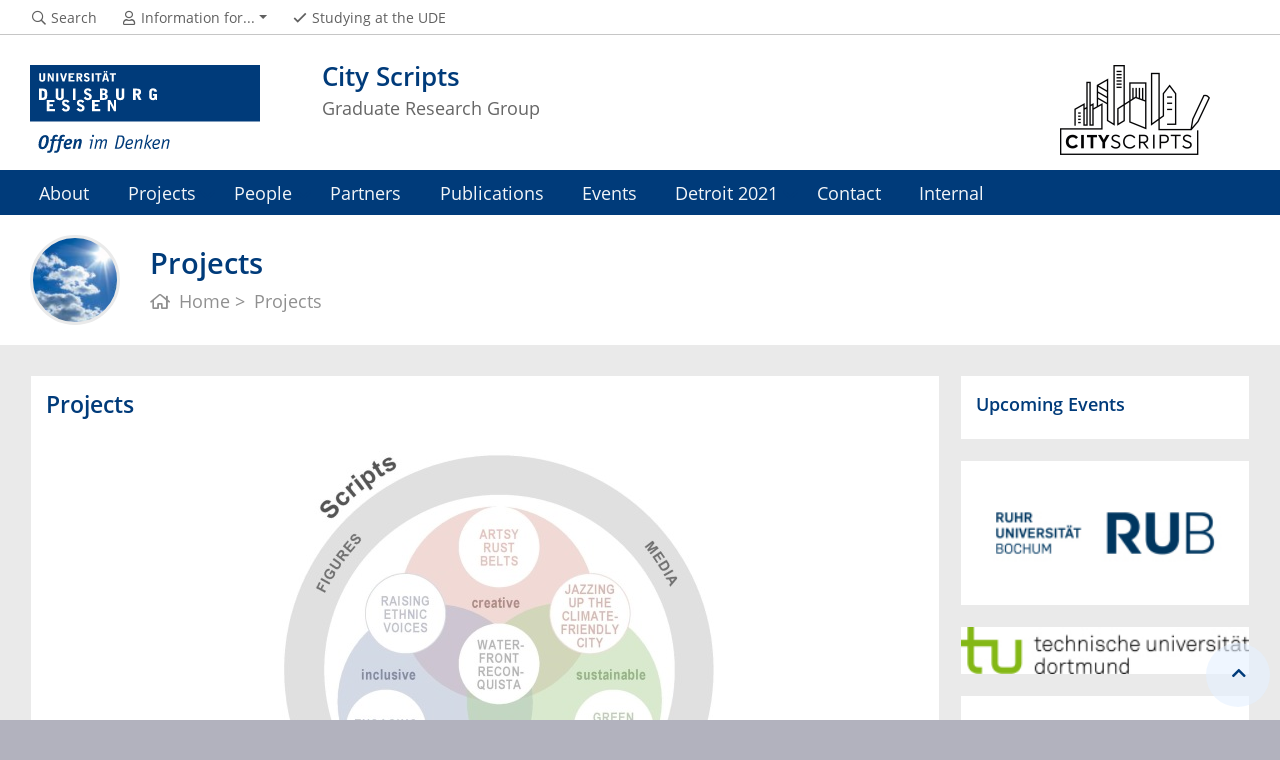

--- FILE ---
content_type: text/html; charset=UTF-8
request_url: https://www.uni-due.de/cityscripts/projects
body_size: 5217
content:

<!DOCTYPE html>
<html lang="en">
    <head>
        <meta name="GENERATOR" content="IMPERIA 9.2.14" />

        <meta charset="utf-8">
        <title>Projects</title>
        <meta name="viewport" content="width=device-width, initial-scale=1, shrink-to-fit=no">
        <link rel="stylesheet" type="text/css" href="/portal/4/css/ude2017.min.css" media="all">
        <link rel="stylesheet" type="text/css" href="/portal/4/css/legacy.css" media="all">
        <script src="/portal/4/js/prejquery.js"></script>
        <link href="/portal/4/js/jquery/jquery-ui/jquery-ui-1.12.1.custom/jquery-ui.min.css" rel="stylesheet">
        <link rel="apple-touch-icon" sizes="57x57" href="/apple-icon-57x57.png">
        <link rel="apple-touch-icon" sizes="60x60" href="/apple-icon-60x60.png">
        <link rel="apple-touch-icon" sizes="72x72" href="/apple-icon-72x72.png">
        <link rel="apple-touch-icon" sizes="76x76" href="/apple-icon-76x76.png">
        <link rel="apple-touch-icon" sizes="114x114" href="/apple-icon-114x114.png">
        <link rel="apple-touch-icon" sizes="120x120" href="/apple-icon-120x120.png">
        <link rel="apple-touch-icon" sizes="144x144" href="/apple-icon-144x144.png">
        <link rel="apple-touch-icon" sizes="152x152" href="/apple-icon-152x152.png">
        <link rel="apple-touch-icon" sizes="180x180" href="/apple-icon-180x180.png">
        <link rel="icon" type="image/png" sizes="192x192"  href="/android-icon-192x192.png">
        <link rel="icon" type="image/png" sizes="32x32" href="/favicon-32x32.png">
        <link rel="icon" type="image/png" sizes="96x96" href="/favicon-96x96.png">
        <link rel="icon" type="image/png" sizes="16x16" href="/favicon-16x16.png">
        <link rel="manifest" href="/manifest.json">
        <meta name="msapplication-TileColor" content="#ffffff">
        <meta name="msapplication-TileImage" content="/ms-icon-144x144.png">
        <meta name="theme-color" content="#ffffff">
        <meta name="keywords" content="projects, city scripts, urban scripts">
        <meta name="robots" content="index,follow">
        <meta name="rubrik"   content="Cityscripts (/cityscripts) [2019] ... Cityscripts (/cityscripts) [2019] ... Cityscripts (/cityscripts) [2019]" />
        <meta name="X-Imperia-Live-Info" content="6f31e55b-40ae-2401-5560-5694e68b13a1/479052/479687" />
    </head>
    <!-- code cleaned by DocumentCleaner.pm 7.7.2017 -->
<body>
        <header>
            <div class="container" id="siteHeader">
                <a href="https://www.uni-due.de/en/index.php" id="udeLogo"><span>University Duisburg-Essen</span><img src="/portal/4/images/UDE-logo-claim--en.svg" width="1052" height="414" alt=""></a>
                <div id="orgaunitTitle">
                    <a href="/cityscripts">
                        <img src="/imperia/md/images/cityscripts/letterbox__230_90_ffffff_1374c158a9cfd6773d8c0e223b9ad23a_city_scripts_logo_png.png" class="float-right" alt="Logo der Organisationseinheit &quot;City Scripts&quot;">

                        <h1>City Scripts</h1><h2>Graduate Research Group</h2>
                    </a>
                </div>
            </div>
        </header>
        <div id="navigationMainContainer">
            <div class="container">
                <div id="headerLine">
                    <div class="container" id="headerLineContent">
                        <nav class="col col-auto" id="navigationHeader">
                            <ul class="nav">
                                <li><a href="https://www.uni-due.de/search/"><i class="far fa-fw fa-search"></i><span class="icon-label">Search</span></a></li>
                                <li id="navigationStakeholder"><a href="#" data-toggle="dropdown" aria-haspopup="true" aria-expanded="false"><i class="far fa-fw fa-user"></i><span class="icon-label">Information for...</span></a>
                                    <ul class="dropdown-menu">

                                    </ul>
                                </li>                                <li class="desktop_only"><a href="/studierendensekretariat/"><i class="far fa-fw fa-check"></i><span class="icon-label">Studying at the UDE</span></a></li>
                            </ul><!--/.nav-->
                        </nav><!--/#navigationHeader-->
                    </div>
                </div>
                <nav class="navbar navbar-expand-lg navbar-dark" id="navigationMain">
                    <div class="row">
                        <button class="navbar-toggler" type="button" data-toggle="collapse" data-target="#navigationMainContent" aria-controls="navigationMainContent" aria-expanded="false" aria-label="Toggle navigation"><i class="far fa-bars"></i><span class="navbar-toggler-label">Navigation</span></button>
                        <div class="collapse navbar-collapse" id="navigationMainContent">
                            <ul>                                 <li><a href="/cityscripts/about" title="About">About</a></li>
                                <li>
                                    <a href="#" data-toggle="dropdown" aria-haspopup="true" aria-expanded="false" title="Projects">Projects</a>
                                    <div class="navbarSubContainer dropdown-menu">
                                        <header><a href="/cityscripts/projects.php" title="Projects">Projects</a></header>
                                        <ul>

                                            <li>
                                                <a href="/cityscripts/projects_artsy_rust_belts.php" title="Artsy Rust Belts">Artsy Rust Belts</a>
                                                <ul>

                                                </ul>
                                            </li>

                                            <li>
                                                <a href="/cityscripts/projects_green_metropoles" title="Green Metropoles">Green Metropoles</a>
                                                <ul>

                                                </ul>
                                            </li>

                                            <li>
                                                <a href="/cityscripts/projects_social_change_for_engaging_cities" title="Social Change for Engaging Cities">Social Change for Engaging Cities</a>
                                                <ul>

                                                </ul>
                                            </li>

                                            <li>
                                                <a href="/cityscripts/projects_jazzing_up_the_climate_friendly_city" title="Jazzing Up the Post)Industrial City">Jazzing Up the (Post)Industrial City</a>
                                                <ul>

                                                </ul>
                                            </li>

                                            <li>
                                                <a href="/cityscripts/projects_diversity_gardening" title="Diversity Gardening">Diversity Gardening</a>
                                                <ul>

                                                </ul>
                                            </li>

                                            <li>
                                                <a href="/cityscripts/projects_raising_ethnic_voices" title="Raising Latinx Voices">Raising Latinx Voices</a>
                                                <ul>

                                                </ul>
                                            </li>

                                            <li>
                                                <a href="/cityscripts/projects_waterfront_reconquista" title="Waterfront Reconquista">Waterfront Reconquista</a>
                                                <ul>

                                                </ul>
                                            </li>

                                            <li>
                                                <a href="/cityscripts/projects_trivial_pursuits" title="Trivial Pursuits">Trivial Pursuits</a>
                                                <ul>

                                                </ul>
                                            </li>

                                        </ul>
                                    </div>
                                </li>
                                <li>
                                    <a href="#" data-toggle="dropdown" aria-haspopup="true" aria-expanded="false" title="People">People</a>
                                    <div class="navbarSubContainer dropdown-menu">
                                        <header><a href="/cityscripts/people" title="People">People</a></header>
                                        <ul>

                                            <li>
                                                <a href="/cityscripts/people_juliane_borosch.php" title="Juliane Borosch, M.A.">Juliane Borosch, M.A.</a>
                                                <ul>

                                                </ul>
                                            </li>

                                            <li>
                                                <a href="/cityscripts/people_buchenau_barbara" title="Prof. Dr. Barbara Buchenau">Prof. Dr. Barbara Buchenau</a>
                                                <ul>

                                                </ul>
                                            </li>

                                            <li>
                                                <a href="/cityscripts/people_deckers_florian" title="Florian Deckers, M.A.">Florian Deckers, M.A.</a>
                                                <ul>

                                                </ul>
                                            </li>

                                            <li>
                                                <a href="/cityscripts/people_kornelia_freitag" title="Prof. Dr. Kornelia Freitag">Prof. Dr. Kornelia Freitag</a>
                                                <ul>

                                                </ul>
                                            </li>

                                            <li>
                                                <a href="/cityscripts/people_gruenzweig_walter" title="Prof. Dr. Walter Grünzweig">Prof. Dr. Walter Grünzweig</a>
                                                <ul>

                                                </ul>
                                            </li>

                                            <li>
                                                <a href="/cityscripts/people_gunzenhaeuser_randi" title="Prof. Dr. Randi Gunzenhäuser">Prof. Dr. Randi Gunzenhäuser</a>
                                                <ul>

                                                </ul>
                                            </li>

                                            <li>
                                                <a href="/cityscripts/people_gurr_jens_martin" title="Prof. Dr. Jens Martin Gurr">Prof. Dr. Jens Martin Gurr</a>
                                                <ul>

                                                </ul>
                                            </li>

                                            <li>
                                                <a href="/cityscripts/people_haefs_elisabeth" title="Elisabeth Haefs, M.A.">Elisabeth Haefs, M.A.</a>
                                                <ul>

                                                </ul>
                                            </li>

                                            <li>
                                                <a href="/cityscripts/people_katzenberg_chris" title="Chris Katzenberg, M.A.">Chris Katzenberg, M.A.</a>
                                                <ul>

                                                </ul>
                                            </li>

                                            <li>
                                                <a href="/cityscripts/people_johannes_maria_krickl" title="Johannes Maria Krickl, M.A.">Johannes Maria Krickl, M.A.</a>
                                                <ul>

                                                </ul>
                                            </li>

                                            <li>
                                                <a href="/cityscripts/people_raab_josef" title="Prof. Dr. Josef Raab">Prof. Dr. Josef Raab</a>
                                                <ul>

                                                </ul>
                                            </li>

                                            <li>
                                                <a href="/cityscripts/people_hanna_rodewald" title="Hanna Rodewald, M.Ed.">Hanna Rodewald, M.Ed.</a>
                                                <ul>

                                                </ul>
                                            </li>

                                            <li>
                                                <a href="/cityscripts/people_sulimma_maria" title="Dr. Maria Sulimma">Dr. Maria Sulimma</a>
                                                <ul>

                                                </ul>
                                            </li>

                                            <li>
                                                <a href="/cityscripts/people_wala_michael" title="Prof. Dr. Michael Wala">Prof. Dr. Michael Wala</a>
                                                <ul>

                                                </ul>
                                            </li>

                                            <li>
                                                <a href="/cityscripts/people_katharina_wood" title="Katharina Wood, M.A.">Katharina Wood, M.A.</a>
                                                <ul>

                                                </ul>
                                            </li>

                                        </ul>
                                    </div>
                                </li>
                                <li><a href="/cityscripts/partners" title="Partners">Partners</a></li>
                                <li><a href="/cityscripts/publications" title="Publications">Publications</a></li>
                                <li><a href="/cityscripts/events" title="Events">Events</a></li>
                                <li>
                                    <a href="#" data-toggle="dropdown" aria-haspopup="true" aria-expanded="false" title="Detroit 2021">Detroit 2021</a>
                                    <div class="navbarSubContainer dropdown-menu">
                                        <header><a href="/cityscripts/symposium_transatlantic_rust_belts.php" title="Detroit 2021">Detroit 2021</a></header>
                                        <ul>

                                            <li>
                                                <a href="https://www.transatlanticrustbelts.com/" title="Offizielle Website der Konferenz">Official Website</a>
                                                <ul>

                                                </ul>
                                            </li>

                                        </ul>
                                    </div>
                                </li>
                                <li><a href="/cityscripts/contacts" title="Contact">Contact</a></li>
                                <li><a href="/cityscripts/internal/internal" title="Internal">Internal</a></li>

                                <li id="navbarOverflowButton"><a href="javascript:void(false);"></a></li>
                            </ul>
                        </div>
                    </div>
                </nav>
            </div>
        </div>
        <main>
            <div id="pagetitlecontainer">
                <div class="container-background">
                    <div class="container pagetitle">
                        <h1 class="display-1">Projects</h1>
                        <nav class="rootline">
                            <ol class="nav" vocab="http://schema.org/" typeof="BreadcrumbList">
                                <li property="itemListElement" typeof="ListItem">
                                    <a href="/cityscripts/mainpage" property="item" typeof="WebPage" title="Home">
                                        <i class="far fa-home"></i>
                                        <span property="name">Home</span>
                                    </a>
                                    <meta property="position" content="1">
                                </li>
                                <li property="itemListElement" typeof="ListItem">
                                    <a href="/cityscripts/projects.php" property="item" typeof="WebPage" title="Projects">
                                        <span property="name">Projects</span>
                                    </a>
                                    <meta property="position" content="2">
                                </li>
                            </ol>
                        </nav>
                    </div>
                </div>
            </div>
            <div id="content__standard__main">
            </div>
            <div id="middlecontainer">
                <div id="content__old" class="container-background bg-colored bg-gray">
                    <div class="container">
                        <div class="row">
                            <!-- Inhalts-Spalte -->
                            <div id="content__old__main" class="col-lg-9 col-md-9">
    <!--[Flexmodul:_portal_ude_textarea 2]-->
                <div class="card texteditor">
                    <div class="card-body">
                        <h2><span class="card-title">Projects</span></h2>
                            
                            <p>​<span class="i-iwe2-image-container" style="display: inline-block; margin: 0px;">&nbsp;&nbsp;&nbsp;&nbsp;&nbsp;&nbsp;&nbsp;&nbsp;&nbsp;&nbsp;&nbsp;&nbsp;&nbsp;&nbsp;&nbsp;&nbsp;&nbsp;&nbsp;&nbsp;&nbsp;&nbsp;&nbsp;&nbsp;&nbsp;&nbsp;&nbsp;&nbsp;&nbsp;&nbsp;&nbsp;&nbsp;&nbsp;&nbsp;&nbsp;&nbsp;&nbsp;&nbsp;&nbsp;&nbsp;&nbsp;&nbsp;&nbsp;&nbsp;&nbsp;&nbsp;&nbsp;&nbsp;&nbsp;&nbsp;&nbsp;&nbsp;&nbsp;&nbsp;&nbsp;&nbsp;&nbsp; <img alt=" Graphic of projects. For further descriptions and links to the projects please scroll down." border="0" data-node-id="/135247/135407/479054/482816" height="466" img="" src="/imperia/md/images/cityscripts/fittosize__450_466_7ced0f1098165fd6ec8fcd65030d957e_projects_graphic.jpg" style="width: 450px; height: 466px;" usemap="#xx94201" width="450" /><map id="xx94201" name="xx94201"><area alt="Artsy Rust Belts" coords="224,121,41.5" document.bgcolor="#EEACA1" href="https://www.uni-due.de/cityscripts/projects_artsy_rust_belts" onmouseover="" shape="circle" target="_blank" title="Artsy Rust Belts" /> <area alt="Green Metropoles" coords="340,302,40.5" href="https://www.uni-due.de/cityscripts/projects_green_metropoles" onmouseover="document.bgColor='#AEDA85'" shape="circle" target="_blank" title="Green Metropoles" /> <area alt="Social Change for Engaging Cities" coords="112,301,41.5" href="https://www.uni-due.de/cityscripts/projects_social_change_for_engaging_cities" onmouseover="document.bgColor='#9BBEEC'" shape="circle" target="_blank" title="Social Change for Engaging Cities" /> <area alt="Jazzing Up the Climate-Friendly City" coords="315,185,40" href="https://www.uni-due.de/cityscripts/projects_jazzing_up_the_climate_friendly_city" onmouseover="document.bgColor='#AC797F'" shape="circle" target="_blank" title="Jazzing Up the Climate-Friendly City" /> <area alt="Diversity Gardening" coords="226,340,41" href="https://www.uni-due.de/cityscripts/projects_diversity_gardening" onmouseover="document.bgColor='#A9C6BA'" shape="circle" target="_blank" title="Diversity Gardening" /> <area alt="Raising Ethnic Voices" coords="132,186,40" href="https://www.uni-due.de/cityscripts/projects_raising_ethnic_voices" onmouseover="document.bgColor='#A790B9'" shape="circle" target="_blank" title="Raising Ethnic Voices" /> <area alt="Waterfront Reconquista" coords="226,236,40.5" href="https://www.uni-due.de/cityscripts/projects_waterfront_reconquista" onmouseover="document.image.src='/imperia/md/images/cityscripts/waterfront_reconquista_icon.gif'" shape="circle" target="_blank" title="Waterfront Reconquista" /> <area alt="" nohref="nohref" shape="default" /></map><br />
&nbsp;</span></p>
                            
                    </div><!--card-body-->
                </div><!--card-->
    <!--[Flexmodul:_portal_ude_textarea 2]-->
                <div class="card texteditor" id="PhD Projects">
                    <div class="card-body">
                            
                            <p><em><strong>PhD Projects:</strong></em></p>
<p><a href="/cityscripts/projects_artsy_rust_belts.php">Artsy Rust Belts: Narratives of the Creative Class in Post-Industrial Cities from a Transatlantic Perspective</a></p>
<p><a href="/cityscripts/projects_green_metropoles.php">Green Metropoles: Conserving Whose World? Sustainability Standards in the U.S. and Germany</a></p>
<p><a href="/cityscripts/projects_social_change_for_engaging_cities.php">Social Change for Engaging Cities: Translating Urban &#39;Collective Impact&#39; Initiatives between the Rust Belt and the Ruhr</a></p>
<p><a href="https://www.uni-due.de/cityscripts/projects_jazzing_up_the_climate_friendly_city.php">Jazzing Up the (Post)Industrial City: Scripts for Sustainable Rehabilitation in Detroit and the Ruhr Area</a></p>
<p><a href="/cityscripts/projects_diversity_gardening.php">Scripts of Diversity Gardening: The Inclusive Green City Plot in Portland (Oregon) and Essen</a></p>
<p><a href="/cityscripts/projects_raising_ethnic_voices.php">Raising Latinx Voices: Contemporary Creative Counterscripts in New York City</a></p>
<p><a href="/cityscripts/projects_waterfront_reconquista.php">Waterfront Reconquista: Conflicting Scripts for Waterfront and Port Developments in Inland Harbor Cities </a></p>
<p>&nbsp;</p>
                            
                    </div><!--card-body-->
                </div><!--card-->
    <!--[Flexmodul:_portal_ude_textarea 2]-->
                <div class="card texteditor" id="Postdoctoral Project">
                    <div class="card-body">
                            
                            <p><em><strong>Postdoctoral Project:</strong></em></p>
<p><a href="/cityscripts/projects_trivial_pursuits.php">Trivial Pursuits: The Practices and Politics of Prioritization in Postindustrial Urban Spaces</a></p>
                            
                    </div><!--card-body-->
                </div><!--card-->
                            </div>
                            <!-- rechte Spalte -->
                            <div id="content__old__sidebar" class="col-lg-3">
        <!--description:Upcoming Events-->


    <!--[Flexmodul:_portal_ude_textarea 3]-->
                <div class="card texteditor">
                    <div class="card-body">

                        <h2><span class="card-title">Upcoming Events</span></h2>

                            <!--Beginn Rich Text Editor-->
                            
                            <!--Ende Rich Text Editor-->

                    </div><!--card-body-->
                </div><!--card-->


        <!--description:Rechte Spalte Logos-->



        <div class="card">
            <figure class="card-img-top">
                <a href="https://www.ruhr-uni-bochum.de/de/willkommen-der-ruhr-universitaet-bochum"><img src="/imperia/md/content/cityscripts/fittosize__230_0_9f7618793bda3e5607e34070cde45738_logo_ruhr_universität_bochum_mit_lizenz_groß.jpg" title="©RUB Ruhr Universität Bochum" alt="Logo Ruhr Universität Bochum"></a>
            </figure>
        </div>

        <div class="card">
            <figure class="card-img-top">
                <a href="https://www.tu-dortmund.de/"><img src="/imperia/md/content/cityscripts/fittosize__230_0_a364f2d707c2c06d5b17d5a82eec50f2_logo_tu_dortmund_lizensiert.jpg" title="©TU Dortmund" alt="Logo Technische Universität Dortmund"></a>
            </figure>
        </div>

        <div class="card">
            <figure class="card-img-top">
                <img src="" alt="">
            </figure>
        </div>

        <div class="card">
            <figure class="card-img-top">
                <a href=" http://www.uaruhr.de/en/north-america/"><img src="/imperia/md/content/cityscripts/fittosize__230_0_16d96720093a8398f87092e7b52fdc97_logo_ua_ruhr.jpg" title="©UA Ruhr" alt="Logo U A Ruhr"></a>
            </figure>
        </div>




    <!--[Flexmodul:_portal_ude_textarea 3]-->
                <div class="card texteditor">
                    <div class="card-body">


                            <!--Beginn Rich Text Editor-->
                            
                            <!--Ende Rich Text Editor-->

                    </div><!--card-body-->
                </div><!--card-->




        <div class="card">
            <figure class="card-img-top">
                <a href="https://www.volkswagenstiftung.de/unsere-foerderung/wissenschaft-und-berufliche-praxis-in-der-graduiertenausbildung-%E2%80%93-forschungskollegs-und-praxismodule"><img src="/imperia/md/content/cityscripts/fittosize__230_0_13eb38130c6847745b984d35ce339465_logo_vw_stiftung_lizensiert.png" title="©Volkswagen Stiftung " alt="Volkswagen Stiftung Logo"></a>
            </figure>
        </div>




    <!--[Flexmodul:_portal_ude_textarea 3]-->
                <div class="card texteditor">
                    <div class="card-body">


                            <!--Beginn Rich Text Editor-->
                            
                            <!--Ende Rich Text Editor-->

                    </div><!--card-body-->
                </div><!--card-->


                            </div>
                        </div><!--row-->
                    </div><!--container-->
                </div>
            </div><!--middlecontainer-->
            <div id="content__sub__main">
            </div>
            <a href="#top" title="jump to start of this page" class="jumpto-top"><i class="fas fa-chevron-up"></i></a>
        </main>
        <footer>
            <div class="container-background bg-imprint darkbackground imprintline">
                <div class="container">
                    <div class="row">
                        <div class="col" id="footerLogo"><a href="https://www.uni-due.de/en/index.php"><img src="/portal/4/images/UDE-logo-claim-dark--en.svg" width="1052" height="414" alt=""></a></div>
                        <div class="col col-md-auto justify-content-end">
                            <nav id="navigationFooter" class="navbar">
                                <ul>
                                    <li><a href="/infoline/index_en.php"><i class="far fa-fw fa-phone"></i>Infoline</a></li>
                                    <li><a href="/en/emergency_handling.php"><i class="far fa-fw fa-exclamation-triangle"></i>Emergency handling</a></li>
                <li><a href="/de/impressum.shtml"><i class="far fa-comments"></i>Impressum</a></li>
                                </ul>
                            </nav>
                            <div id="footerCopyright" class="navbar">
                                <ul class="nav">
                                    <li>&copy;&nbsp;UDE</li>
                                    <li>Last modified:&nbsp;2023-08-23</li>
                                </ul>
                            </div>
                        </div>
                    </div>
                </div>
            </div>
        </footer>
        <script src="/portal/4/js/complete.js?20260120160408"></script>
    </body>
</html>
